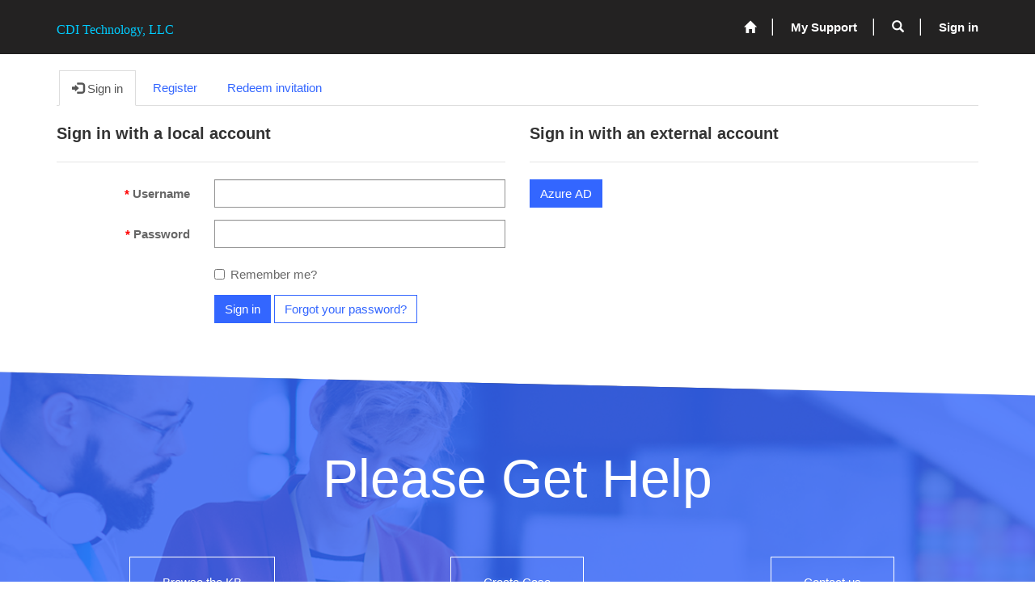

--- FILE ---
content_type: text/html; charset=utf-8
request_url: https://cdisupport.microsoftcrmportals.com/SignIn?returnUrl=%2FSignIn%3FReturnUrl%3D%252Fsupport%252Fcreate-case%252F
body_size: 10623
content:



<!DOCTYPE html>
<html lang="en-US" data-lang="en-US" crm-lang="en-US" dir="ltr" crm-lcid="1033"
	same-site-mode="None">
<head>
		
		<meta charset="utf-8" /><meta name="viewport" content="width=device-width,&#32;initial-scale=1.0" /><meta http-equiv="X-UA-Compatible" content="IE=edge" />
		<script type="text/javascript" >
				
        </script>
	<title>
	
		Home
		&nbsp;· Customer Self-Service
</title>
		
		<script src="/_portal/7b138792-1090-45b6-9241-8f8d96d8c372/Resources/ResourceManager?lang=en-US"></script>
	
	<script type="text/javascript">
        // Refresh all powerBI Iframes on Login in one Iframe
        window.addEventListener('message', function (event) {
            if (event && event.data && event.data == 'refreshPowerBI') {
                $("iframe.powerbi").each(function () {
                    this.src = this.src;
                });
            }
        });

        // Fix for incorrect viewport width setting in IE 10 on Windows Phone 8.
        if (navigator.userAgent.match(/IEMobile\/10\.0/)) {
            var msViewportStyle = document.createElement("style");
            msViewportStyle.appendChild(document.createTextNode("@-ms-viewport{width:auto!important}"));
            document.getElementsByTagName("head")[0].appendChild(msViewportStyle);
        }
    </script>
		
	
		
		<link href="/bootstrap.min.css?1471294101000" rel="stylesheet" />

		<link href="https://content.powerapps.com/resource/powerappsportal/dist/font-awesome.bundle-3d8a58a48f.css" onerror="javascript:&#32;var&#32;target&#32;=&#32;event.target;&#32;var&#32;link&#32;=&#32;document.createElement(&#39;link&#39;);&#32;link.crossOrigin&#32;=&#32;target.crossOrigin;&#32;link.href&#32;=&#32;&#39;/dist/font-awesome.bundle-3d8a58a48f.css&#39;;&#32;link.rel&#32;=&#32;&#39;stylesheet&#39;;&#32;target.insertAdjacentElement(&#39;afterend&#39;,link);" rel="stylesheet" />

				<link href="https://content.powerapps.com/resource/powerappsportal/dist/preform.bundle-c7915b3e06.css" onerror="javascript:&#32;var&#32;target&#32;=&#32;event.target;&#32;var&#32;link&#32;=&#32;document.createElement(&#39;link&#39;);&#32;link.crossOrigin&#32;=&#32;target.crossOrigin;&#32;link.href&#32;=&#32;&#39;/dist/preform.bundle-c7915b3e06.css&#39;;&#32;link.rel&#32;=&#32;&#39;stylesheet&#39;;&#32;target.insertAdjacentElement(&#39;afterend&#39;,link);" rel="stylesheet" />


		
			


		
	
		<link rel="stylesheet" href="/Areas/Account/css/account.css">
	

		<link href="/theme.css?1471294100000" rel="stylesheet" />

		
		
		
		
		
	
		
		<link href="https://content.powerapps.com/resource/powerappsportal/dist/pwa-style.bundle-55718a4c0d.css" onerror="javascript:&#32;var&#32;target&#32;=&#32;event.target;&#32;var&#32;link&#32;=&#32;document.createElement(&#39;link&#39;);&#32;link.crossOrigin&#32;=&#32;target.crossOrigin;&#32;link.href&#32;=&#32;&#39;/dist/pwa-style.bundle-55718a4c0d.css&#39;;&#32;link.rel&#32;=&#32;&#39;stylesheet&#39;;&#32;target.insertAdjacentElement(&#39;afterend&#39;,link);" rel="stylesheet" />

		</head>
<body data-sitemap-state="/"
	data-dateformat="M/d/yyyy"
	data-timeformat="h:mm tt"
	data-datetimeformat="M/d/yyyy h:mm tt"
	data-app-path="/"
	data-ckeditor-basepath="/js/BaseHtmlContentDesigner/Libs/msdyncrm_/libs/ckeditor/"
	data-case-deflection-url="/_services/search/7b138792-1090-45b6-9241-8f8d96d8c372">


	
		<link href="https://content.powerapps.com/resource/powerappsportal/dist/pcf-style.bundle-373a0f4982.css" onerror="javascript:&#32;var&#32;target&#32;=&#32;event.target;&#32;var&#32;link&#32;=&#32;document.createElement(&#39;link&#39;);&#32;link.crossOrigin&#32;=&#32;target.crossOrigin;&#32;link.href&#32;=&#32;&#39;/dist/pcf-style.bundle-373a0f4982.css&#39;;&#32;link.rel&#32;=&#32;&#39;stylesheet&#39;;&#32;target.insertAdjacentElement(&#39;afterend&#39;,link);" rel="stylesheet" />

			
	
		

	<div id="offlineNotificationBar" class="displayNone">
		<img alt="web" id="web" onerror="javascript:&#32;var&#32;target&#32;=&#32;event.target;&#32;var&#32;img&#32;=&#32;document.createElement(&#39;img&#39;);&#32;img.src&#32;=&#32;&#39;/css/images/web.png&#39;;&#32;img.alt&#32;=&#32;&#39;web&#39;;&#32;img.id&#32;=&#32;&#39;web&#39;&#32;;&#32;target.insertAdjacentElement(&#39;afterend&#39;,img);&#32;target.remove();" src="https://content.powerapps.com/resource/powerappsportal/img/web.png" />
		<div id="message">You&#8217;re offline. This is a read only version of the page.</div>
		<div id="close" onclick="this.parentElement.style.display='none';"><img alt="close" onerror="javascript:&#32;var&#32;target&#32;=&#32;event.target;&#32;var&#32;img&#32;=&#32;document.createElement(&#39;img&#39;);&#32;img.src&#32;=&#32;&#39;/css/images/close.png&#39;;&#32;img.alt&#32;=&#32;&#39;close&#39;;&#32;img.id&#32;=&#32;&#39;&#39;&#32;;&#32;target.insertAdjacentElement(&#39;afterend&#39;,img);&#32;target.remove();" src="https://content.powerapps.com/resource/powerappsportal/img/close.png" /></div>
	</div>

	

	<script type="text/javascript">
        window.DisableCkEditor = window.DisableCkEditor || {};
		DisableCkEditor.Value = 'False';
    </script>

	<script type="text/javascript">
        var enableOmniChannelWidgetWithSiteCopilot = 'False';
        if (enableOmniChannelWidgetWithSiteCopilot === "True" || enableOmniChannelWidgetWithSiteCopilot === "true") {
            const authUrl = window.location.origin + "/_services/auth/portalusertoken";
            const fetchWithRetries = async (url, options, retries) => {
                try {
                    const authResponse = await fetch(url, options);
                    const token = await authResponse.text();
                    sessionStorage['c2Token'] = token;
                } catch (err) {
                    if (retries === 1) throw err;
                    return await fetchWithRetries(url, options, retries - 1);
                }
            };
            fetchWithRetries(authUrl, { method: "POST" }, 4);
        }
    </script>

	<script type="text/javascript">
		var isPvaBotAuthenticated = sessionStorage['isPvaBotAuthenticated'];
		var isPortalUserLoggedIn = 'False';

        if ((isPvaBotAuthenticated != null || isPvaBotAuthenticated != undefined) && isPvaBotAuthenticated != isPortalUserLoggedIn) {
			sessionStorage['triggerPvaBotSignOut'] = true;
			sessionStorage.removeItem('c2Token');
            sessionStorage.removeItem('directLinetoken');
            sessionStorage.removeItem('conversation_Id');

			sessionStorage.removeItem('bot_c2Token');
			sessionStorage.removeItem('botdirectLinetoken');
            sessionStorage.removeItem('botconversation_Id');
		}
		sessionStorage['isPvaBotAuthenticated'] = isPortalUserLoggedIn;
    </script>

	<script type="text/javascript">
		window["CSPSettings"] = window["CSPSettings"] || {};
		window["CSPSettings"].nonce = '';
        window["FabricConfig"] = window["FabricConfig"] || {};
        window["FabricConfig"].mergeStyles = window["FabricConfig"].mergeStyles || {};
		window["FabricConfig"].mergeStyles.cspSettings = window["CSPSettings"];
        window["Microsoft"] = window["Microsoft"] || {};
		window["Microsoft"].Dynamic365 = {
			Portal: {
				
				User: {
					userName: '',
					firstName: '',
					lastName: '',
					email: '',
					contactId: '',
					userRoles: [],
				},
				
				version: '9.7.9.55',
				type: 'CustomerPortal',
				id: '22409017-51db-4c42-80a9-9c811d01b8dd', 
				geo: 'NAM', 
				tenant: '3325eca0-15a3-4624-bee6-e6de3238898c', 
				correlationId: 'dc5145fd-e529-4e4d-a940-37278fb18633',
                orgEnvironmentId: '453ac8e1-aed7-496f-b7f1-e8dbe6dbbfa9',
                orgId: 'ef17af28-70aa-4f19-b0e8-3e675de1f320',
                portalProductionOrTrialType: 'Production',
                isTelemetryEnabled: 'True',
                InstrumentationSettings: {
                    instrumentationKey: '197418c5cb8c4426b201f9db2e87b914-87887378-2790-49b0-9295-51f43b6204b1-7172',
                    collectorEndpoint: 'https://us-mobile.events.data.microsoft.com/OneCollector/1.0/'
                },
                timerProfileForBatching: 'NEAR_REAL_TIME',
                activeLanguages: ["en-US"],
                isClientApiEnabled: 'True'
            }
        };

		window["Microsoft"].Dynamic365.Portal.onPagesClientApiReady = (callback) => {
			return new Promise((resolve, reject) => {
				let isComplete = false;
				let timeoutId;
				const timeoutInterval = 10000;
		
				function handleReady() {
					if (!isComplete && window.$pages) {
						isComplete = true;
						clearTimeout(timeoutId);
						try {
							if (typeof callback === "function") {
								callback(window.$pages);
							}
						} catch (e) {
							console.error("onPagesClientApiReady callback error:", e);
						}
						resolve(window.$pages); // should we reject if callback throws an error
					}
				}
		
				if (window.$pages) {
					handleReady();
					return;
				}
		
				function sdkListener() {
					handleReady();
					window.removeEventListener('pagesSDKInitialized', sdkListener);
				}
		
				window.addEventListener('pagesSDKInitialized', sdkListener);
		
				timeoutId = setTimeout(() => {
					if (!isComplete) {
						window.removeEventListener('pagesSDKInitialized', sdkListener);
						if (window.$pages) {
							handleReady();
						} else {
							isComplete = true;
							reject(new Error('window.$pages not available.'));
						}
					}
				}, timeoutInterval);
			});
		};

        // Mark request not cacheable if Dynamics365PortalAnalytics cookie is being refreshed by the server or if the cookie in request header is invalid
		

        // For client side telemetry intializing Dynamics365PortalAnalytics cookie object
		
        window["Microsoft"].Dynamic365.Portal.dynamics365PortalAnalytics = '-JL_kZ_S-L56bNXeLcgNpjjNYSCSupKWQjRYaohOz-HMRE1FYhjDb-zdSEkgWjRtPjDWK-ogxw6IBAH37YPRPMU7t_FRtAWpOKH50hOxaqu8mKHtiPXK9EBeAaiH6h9DvdpyvKpm-wCt5Ccctnbs-w2'; // CodeQL [SM00430] False Positive: only alphanumeric chars allowed, for non-alphanumeric char it will return INVALID_CHARACTERS_IN_COOKIE 
		

	</script>
	
	<script type="text/javascript">

		
    </script>

	
		<div class="navbar navbar-inverse navbar-fixed-top" role="navigation">  <div class="container">    <div class="navbar-header">      <button type="button" class="navbar-toggle collapsed" data-toggle="collapse" data-target="#navbar" aria-expanded="false" aria-controls="navbar">        <span class="sr-only">Toggle navigation</span>        <span class="icon-bar"></span>        <span class="icon-bar"></span>        <span class="icon-bar"></span>      </button>      <div class="visible-xs-block">        <div class="xrm-editable-html&#32;xrm-attribute" data-languageContext="English"><div class="xrm-attribute-value"><div><a class="navbar-brand" href="~/" tabindex="-1">Contoso, Ltd.</a></div></div></div>      </div>      <div class="visible-sm-block visible-md-block visible-lg-block navbar-brand">        <div class="xrm-editable-html&#32;xrm-attribute" data-languageContext="English"><div class="xrm-attribute-value"><p><a href="https://cditechnology.crm.dynamics.com/%7B636125536310000526%7D/WebResources/adx_ckeditor/cditechnology.com"><span style="color: rgb(0, 204, 255);"><font face="Calibri" size="3">CDI Technology, LLC</font></span></a></p>

<p>&nbsp;</p>
</div></div>      </div>    </div>    <div id="navbar" class="navbar-collapse collapse">                    <div class="navbar-right menu-bar " data-weblinks-maxdepth="2">          <ul class="nav navbar-nav weblinks">                                                                                    <li class="weblink ">                <a                     href="/" title="Home">                        <span class="fa fa-home" aria-hidden="true"></span>                </a>                              </li>                                          <li class="divider-vertical"></li>                                                                        <li class="weblink ">                <a                     href="/support/" title="My Support">                      My Support                </a>                              </li>                        <li class="divider-vertical"></li>            <li class="dropdown">              <a class="navbar-icon" href="#" data-toggle="dropdown" role="button" aria-haspopup="true" aria-expanded="false">                <span class="glyphicon glyphicon-search"></a>              </a>              <ul class="dropdown-menu dropdown-search">                <li>                  <form method="GET" action="/search/" role="search" class="form-search">  <div class="input-group">    <label for="q" class="sr-only">      Search    </label>    <input type="text" class="form-control" id="q" name="q"        placeholder="Search"        value=""        title="Search">    <div class="input-group-btn">      <button type="submit" class="btn btn-default"          title="Search">        <span class="fa fa-search" aria-hidden="true"></span>      </button>    </div>  </div></form>                </li>              </ul>            </li>            <li class="divider-vertical"></li>                          <li>                <a href="/SignIn?returnUrl=%2FSignIn%3FreturnUrl%3D%252FSignIn%253FReturnUrl%253D%25252Fsupport%25252Fcreate-case%25252F">                  Sign in                </a>              </li>                      </ul>                  </div>            <div class="navbar-right hidden-xs">        <div class="xrm-editable-html&#32;xrm-attribute&#32;no-value" data-languageContext="English"><div class="xrm-attribute-value"></div></div>      </div>    </div>  </div></div>
	

	<!-- add anti-forgery token-->
	<div id="antiforgerytoken" data-url="/_layout/tokenhtml"></div>

	
			<!-- Client Telemetry init if telemetry enabled-->
			<script onerror="javascript:&#32;var&#32;target&#32;=&#32;event.target;&#32;var&#32;script&#32;=&#32;document.createElement(&#39;script&#39;);&#32;script.crossOrigin&#32;=&#32;target.crossOrigin;&#32;script.src&#32;=&#32;&#39;/dist/client-telemetry.bundle-f9f45b65a6.js&#39;;&#32;script.type&#32;=&#32;&#39;text/javascript&#39;;&#32;target.insertAdjacentElement(&#39;afterend&#39;,script);" src="https://content.powerapps.com/resource/powerappsportal/dist/client-telemetry.bundle-f9f45b65a6.js" type="text/javascript"></script>

		
	
		<!-- Client Telemetry Wrapper init -->
		<script onerror="javascript:&#32;var&#32;target&#32;=&#32;event.target;&#32;var&#32;script&#32;=&#32;document.createElement(&#39;script&#39;);&#32;script.crossOrigin&#32;=&#32;target.crossOrigin;&#32;script.src&#32;=&#32;&#39;/dist/client-telemetry-wrapper.bundle-633e70f51b.js&#39;;&#32;script.type&#32;=&#32;&#39;text/javascript&#39;;&#32;target.insertAdjacentElement(&#39;afterend&#39;,script);" src="https://content.powerapps.com/resource/powerappsportal/dist/client-telemetry-wrapper.bundle-633e70f51b.js" type="text/javascript"></script>

		<script>
			window.clientLogWrapper = new ClientLogWrapper();
		</script>
		<script onerror="javascript:&#32;var&#32;target&#32;=&#32;event.target;&#32;var&#32;script&#32;=&#32;document.createElement(&#39;script&#39;);&#32;script.crossOrigin&#32;=&#32;target.crossOrigin;&#32;script.src&#32;=&#32;&#39;/dist/preform.moment_2_29_4.bundle-4fdd3f639b.js&#39;;&#32;script.type&#32;=&#32;&#39;text/javascript&#39;;&#32;target.insertAdjacentElement(&#39;afterend&#39;,script);" src="https://content.powerapps.com/resource/powerappsportal/dist/preform.moment_2_29_4.bundle-4fdd3f639b.js" type="text/javascript"></script>

		

		<script onerror="javascript:&#32;var&#32;target&#32;=&#32;event.target;&#32;var&#32;script&#32;=&#32;document.createElement(&#39;script&#39;);&#32;script.crossOrigin&#32;=&#32;target.crossOrigin;&#32;script.src&#32;=&#32;&#39;/dist/pcf-dependency.bundle-805a1661b7.js&#39;;&#32;script.type&#32;=&#32;&#39;text/javascript&#39;;&#32;target.insertAdjacentElement(&#39;afterend&#39;,script);" src="https://content.powerapps.com/resource/powerappsportal/dist/pcf-dependency.bundle-805a1661b7.js" type="text/javascript"></script>

							   <script onerror="javascript:&#32;var&#32;target&#32;=&#32;event.target;&#32;var&#32;script&#32;=&#32;document.createElement(&#39;script&#39;);&#32;script.crossOrigin&#32;=&#32;target.crossOrigin;&#32;script.src&#32;=&#32;&#39;/dist/pcf.bundle-b48d7dca38.js&#39;;&#32;script.type&#32;=&#32;&#39;text/javascript&#39;;&#32;target.insertAdjacentElement(&#39;afterend&#39;,script);" src="https://content.powerapps.com/resource/powerappsportal/dist/pcf.bundle-b48d7dca38.js" type="text/javascript"></script>

							   <script onerror="javascript:&#32;var&#32;target&#32;=&#32;event.target;&#32;var&#32;script&#32;=&#32;document.createElement(&#39;script&#39;);&#32;script.crossOrigin&#32;=&#32;target.crossOrigin;&#32;script.src&#32;=&#32;&#39;/dist/pcf-extended.bundle-b0e01b5622.js&#39;;&#32;script.type&#32;=&#32;&#39;text/javascript&#39;;&#32;target.insertAdjacentElement(&#39;afterend&#39;,script);" src="https://content.powerapps.com/resource/powerappsportal/dist/pcf-extended.bundle-b0e01b5622.js" type="text/javascript"></script>

						
		
		<div id="content-container" class="container wrapper-body" role="main">
			<div id="content">
				
	
	
	<ul class="nav nav-tabs nav-account" role="tablist" onkeydown="navigation(event)">
		<li role="none" class="active"><a role="tab" aria-selected="True" href="javascript:void(0)" aria-label="Sign in" title="Sign in"><span class="fa fa-sign-in" aria-hidden="true"></span> Sign in</a></li>
		
			<li role="none" class="">
				<a role="tab" aria-selected="False" href="/Account/Login/Register?returnUrl=%2FSignIn%3FReturnUrl%3D%252Fsupport%252Fcreate-case%252F" aria-label="Register" title="Register">Register</a>
			</li>
		
		<li role="none" class=""><a role="tab" aria-selected="False" href="/Register?returnUrl=%2FSignIn%3FReturnUrl%3D%252Fsupport%252Fcreate-case%252F" aria-label="Redeem invitation" title="Redeem invitation">Redeem invitation</a></li>
		
	</ul> 

<script type="text/javascript">

	const keyCodes = {
		END: 35,
		HOME: 36,
		LEFT: 37,
		RIGHT: 39,
		SPACE: 32
	};

	$(document).ready(function () {
		//make the tabindex='0' for active tab and -1 for others
		$(".nav.nav-tabs.nav-account > li > a").attr("tabindex", "-1");
        $(".nav.nav-tabs.nav-account > li > a").attr("aria-selected", "false");
		$(".nav.nav-tabs.nav-account > li.active > a").attr("tabindex", "0");
		$(".nav.nav-tabs.nav-account > li.active > a").trigger("focus");
        $(".nav.nav-tabs.nav-account > li.active > a").attr("aria-selected", "true");
	});

	function navigation(e)
	{
		//change tabindex dynamically for all the tabs on key press of left-right navigation keys or home/end keys
		var tabs = $(".nav.nav-tabs.nav-account > li > a");
		if (e.keyCode === keyCodes.END || e.keyCode === keyCodes.HOME || e.keyCode === keyCodes.LEFT || e.keyCode === keyCodes.RIGHT) {
			var currentTab = $(document.activeElement);
			for (index = 0; index < tabs.length; index++) {
				if ($(tabs[index]).text() === currentTab.text()) {
					e.keyCode === keyCodes.LEFT || e.keyCode === keyCodes.END ? (index == 0 || e.keyCode === keyCodes.END ? $(tabs[tabs.length - 1]).trigger("focus") :
						$(tabs[index - 1]).trigger("focus")) : (index == (tabs.length - 1) || e.keyCode === keyCodes.HOME ? $(tabs[0]).focus() : $(tabs[index + 1]).trigger("focus"));
				}
			}
		}
		//open tab on click of SPACE key
		if (e.keyCode == keyCodes.SPACE) {
            e.preventDefault();
			$(document.activeElement)[0].click();
            tabs.attr("tabindex", "-1").attr("aria-selected", "false");
        }
	}
</script>


	<div class="page-content" id="mainContent">
		
	<div class="xrm-editable-html&#32;xrm-attribute&#32;no-value&#32;page-copy"><div class="xrm-attribute-value"></div></div>

		
	
	<div class="row">
		
			<div class="col-md-6">
				

<form action="/SignIn?ReturnUrl=%2FSignIn%3FReturnUrl%3D%252Fsupport%252Fcreate-case%252F" method="post">
	<input name="__RequestVerificationToken" type="hidden" value="RW5JaCL9Dsvb8oyEY-sKnqz7EvEhZads1jaeKh2rUREUqIj6A2akjjHXzSdMswmCGbKUBA6tg6BDkI-h4yKs7oQ-TvidisO9BUT017EeFrE1" />
	<div class="form-horizontal">
			<h2 class="login-heading-section" id="local-login-heading">
				<span class="xrm-editable-text&#32;xrm-attribute"><span class="xrm-attribute-value-encoded&#32;xrm-attribute-value">Sign in with a local account</span></span>
			</h2>
		<div class="validation-summary-valid&#32;listStyleTypeNone&#32;alert&#32;alert-block&#32;alert-danger" data-valmsg-summary="true" id="loginValidationSummary"><ul><li style="display:none"></li>
</ul></div>
			
				<div class="form-group">
					<label class="col-sm-4 control-label required" for="Username"><span class="xrm-editable-text&#32;xrm-attribute"><span class="xrm-attribute-value-encoded&#32;xrm-attribute-value">Username</span></span></label>
					<div class="col-sm-8">
						<input class="form-control" id="Username" name="Username" type="text" value="" />
					</div>
				</div>
			
			<div class="form-group">
				<label class="col-sm-4 control-label required" for="PasswordValue"><span class="xrm-editable-text&#32;xrm-attribute"><span class="xrm-attribute-value-encoded&#32;xrm-attribute-value">Password</span></span></label>
				<div class="col-sm-8">
					<input autocomplete="new-password" class="form-control" id="PasswordValue" name="PasswordValue" type="password" />
				</div>
			</div>
			
				<div class="form-group">
					<div class="col-sm-offset-4 col-sm-8">
						<div class="checkbox">
							<label>
								<input data-val="true" data-val-required="The&#32;RememberMe&#32;field&#32;is&#32;required." id="RememberMe" name="RememberMe" type="checkbox" value="true" /><input name="RememberMe" type="hidden" value="false" />
								<span class="xrm-editable-text&#32;xrm-attribute"><span class="xrm-attribute-value-encoded&#32;xrm-attribute-value">Remember me?</span></span>
							</label>
						</div>
					</div>
				</div>
			
			<div class="form-group">
				<div class="col-sm-offset-4 col-sm-8">
					<button id="submit-signin-local" class="btn btn-primary" title="Sign in">Sign in</button>
					
						<a class="btn btn-default" role="link" href="/Account/Login/ForgotPassword" title="Forgot your password?">Forgot your password?</a> 
					
				</div>
			</div>
	</div>
</form>
<script type="text/javascript">
	$(function() {
		$("#submit-signin-local").on("click", function () {
			$.blockUI({ message: null, overlayCSS: { opacity: .3 } });
		});
	});
	$(document).ready(function () {
		if (portal) {
			portal.UpdateValidationSummary("loginValidationSummary");
		}
	});
</script>

			</div>
		
			<div class="col-md-6">
				

<form action="/Account/Login/ExternalLogin?ReturnUrl=%2FSignIn%3FReturnUrl%3D%252Fsupport%252Fcreate-case%252F" method="post">
<input name="__RequestVerificationToken" type="hidden" value="ns81NKj9Ftsce2pGeWT2JcMp_C2quqHZ72i4IiD_DMIHUKZpzoqMUX3fnIqc4iY0aXJIvq8RNAz8ax95_cahYspTy5pVxkYoqu1dLtfaHC41" />
<div class="form-horizontal">
		  <!-- Check if external login is enabled -->
        <h2 class="login-heading-section" id="external-login-heading">
            <span class="xrm-editable-text&#32;xrm-attribute"><span class="xrm-attribute-value-encoded&#32;xrm-attribute-value">Sign in with an external account</span></span>
        </h2>
		<div id="8_ctl00_AzureADRebrandDisclaimer">

</div>							


		
			<button
				name="provider" type="submit" class="btn btn-primary btn-line"
				id="https://login.windows.net/3325eca0-15a3-4624-bee6-e6de3238898c/"
				title="Sign in with your Azure AD account."
				value="https://login.windows.net/3325eca0-15a3-4624-bee6-e6de3238898c/">Azure AD
			</button>
		
	
</div>
</form>

			</div>
		
	</div>
	<script type="text/javascript">
				$(document).ready(function () {
					document.querySelector('title').innerHTML = ($('.nav-tabs > li.active').text() + "&nbsp;· Customer Self-Service");
					shell.refreshToken();
				});
</script>

	</div>

			</div>
		</div>
	

	<script onerror="javascript:&#32;var&#32;target&#32;=&#32;event.target;&#32;var&#32;script&#32;=&#32;document.createElement(&#39;script&#39;);&#32;script.crossOrigin&#32;=&#32;target.crossOrigin;&#32;script.src&#32;=&#32;&#39;/dist/pcf-loader.bundle-f4a0e619b8.js&#39;;&#32;script.type&#32;=&#32;&#39;text/javascript&#39;;&#32;target.insertAdjacentElement(&#39;afterend&#39;,script);" src="https://content.powerapps.com/resource/powerappsportal/dist/pcf-loader.bundle-f4a0e619b8.js" type="text/javascript"></script>

		
		
	

	
		<div id="pp-native-controls-react-root"></div>
<script>window._nativeControlConfig = { "publicPath":"https://content.powerapps.com/resource/powerappsportal/controls", "versions": {"pcf_loader":"0.0.42","pcf_controls":"3.22.4","mf_shared":"0.2.23","host":"0.13.0","data_grid":"1.11.5","controls_fluent_v9":"0.0.45"} }</script>
<script defer="defer" src="https://content.powerapps.com/resource/powerappsportal/controls/host/main.926c9ede68.chunk.js"></script>
		
	
	
		<section id="gethelp"class="page_section section-diagonal-right color-inverse ">  <div class="section-diagonal-right-content">    <div class="container">      <div class="row">        <h3  class="text-center"><div class="xrm-editable-html&#32;xrm-attribute" data-languageContext="English"><div class="xrm-attribute-value"><p>Please Get Help</p></div></div></h3>        <div class="col-sm-4 text-center">          <a href="/knowledgebase/" class="btn btn-info-home btn-lg-home">Browse the KB</a>        </div>        <div class="col-sm-4 text-center">          <a href="/support/create-case/" class="btn btn-info-home btn-lg-home">Create Case </a>        </div>        <div class="col-sm-4 text-center">          <a href="" class="btn btn-info-home btn-lg-home">Contact us</a>        </div>      </div>    </div>  </div></section><footer role="contentinfo">  <div class="footer-top">    <div class="container">      <div class="row">        <div class="col-md-6 col-sm-12 col-xs-12 text-left">          <div class="xrm-editable-html&#32;xrm-attribute" data-languageContext="English"><div class="xrm-attribute-value"><h4>About Customer Self-Service Portal</h4><p>This site uses sample data for demonstration purposes.</p></div></div>        </div>      </div>    </div>  </div>  <div class="footer-bottom hidden-xs hidden-sm">    <div class="container">      <div class="row">        <div class="col-md-4 col-sm-12 col-xs-12 text-left">          <div class="xrm-editable-html&#32;xrm-attribute" data-languageContext="English"><div class="xrm-attribute-value"><p>Copyright © CDI Technology,&nbsp;LLC&nbsp;2026. All rights reserved.</p></div></div>        </div>                          <div class="col-md-8 col-sm-12 col-xs-12 text-left " data-weblinks-maxdepth="2">            <ul class="row list-unstyled">                              <li class="col-sm-3">                  <h4>Support</h4>                  <ul class="list-unstyled">                                                                                                    </ul>                </li>                          </ul>                      </div>            </div>  </div></footer>
	

	<script type="text/javascript">

		function trackCopilotCustomUsage(botSchema) {
			const request = {
				botSchemaName: botSchema
			}
			var json = JSON.stringify(request);
			shell.ajaxSafePost({
				type: "POST",
				contentType: "application/json",
				url: "/_services/copilot/TrackUsage",
				data: json
			}).done(function () {
			}).fail(function (jqXhr) {
			});
		}

		function findAndLogCustomCopilotUsage() {
			const pageSource = document.documentElement.outerHTML;
			const customPvaBotWebchatRegex = /api\.(preprod\.|test\.)?powerplatform\.(com|us|cn|appsplatform\.us)\/powervirtualagents\/botsbyschema\/([^/]+)\/directline\/token/;
			const customPvaBotIframeRegex = /powerva\.microsoft\.com\/environments\/([0-9a-fA-F\-]+)\/bots\/([^/]+)\/webchat/;
			const omniChannelRegex = /livechatwidget\/scripts\/LiveChatBootstrapper\.js/;

			const matchPvaBotWebchat = pageSource.match(customPvaBotWebchatRegex);
			if (matchPvaBotWebchat && matchPvaBotWebchat[3]) {
				trackCopilotCustomUsage(matchPvaBotWebchat[3]);
			}

			const matchPvaBotIframe = pageSource.match(customPvaBotIframeRegex);
			if (matchPvaBotIframe && matchPvaBotIframe[2]) {
				trackCopilotCustomUsage(matchPvaBotIframe[2]);
			}

			const matchOmniChannel = pageSource.match(omniChannelRegex);
			if (matchOmniChannel && matchOmniChannel[0]) {
				trackCopilotCustomUsage("omnichannelWidget");
			}
		}

		window.addEventListener("load", function () {
			findAndLogCustomCopilotUsage();
		});
	</script>

		
			
			
			
			
		
	<script onerror="javascript:&#32;var&#32;target&#32;=&#32;event.target;&#32;var&#32;script&#32;=&#32;document.createElement(&#39;script&#39;);&#32;script.crossOrigin&#32;=&#32;target.crossOrigin;&#32;script.src&#32;=&#32;&#39;/dist/bootstrap.bundle-105a4995b8.js&#39;;&#32;script.type&#32;=&#32;&#39;text/javascript&#39;;&#32;target.insertAdjacentElement(&#39;afterend&#39;,script);" src="https://content.powerapps.com/resource/powerappsportal/dist/bootstrap.bundle-105a4995b8.js" type="text/javascript"></script>

	<script onerror="javascript:&#32;var&#32;target&#32;=&#32;event.target;&#32;var&#32;script&#32;=&#32;document.createElement(&#39;script&#39;);&#32;script.crossOrigin&#32;=&#32;target.crossOrigin;&#32;script.src&#32;=&#32;&#39;/dist/postpreform.bundle-184c77da50.js&#39;;&#32;script.type&#32;=&#32;&#39;text/javascript&#39;;&#32;target.insertAdjacentElement(&#39;afterend&#39;,script);" src="https://content.powerapps.com/resource/powerappsportal/dist/postpreform.bundle-184c77da50.js" type="text/javascript"></script>

	<script onerror="javascript:&#32;var&#32;target&#32;=&#32;event.target;&#32;var&#32;script&#32;=&#32;document.createElement(&#39;script&#39;);&#32;script.crossOrigin&#32;=&#32;target.crossOrigin;&#32;script.src&#32;=&#32;&#39;/dist/app.bundle-690ed42644.js&#39;;&#32;script.type&#32;=&#32;&#39;text/javascript&#39;;&#32;target.insertAdjacentElement(&#39;afterend&#39;,script);" src="https://content.powerapps.com/resource/powerappsportal/dist/app.bundle-690ed42644.js" type="text/javascript"></script>

	<script onerror="javascript:&#32;var&#32;target&#32;=&#32;event.target;&#32;var&#32;script&#32;=&#32;document.createElement(&#39;script&#39;);&#32;script.crossOrigin&#32;=&#32;target.crossOrigin;&#32;script.src&#32;=&#32;&#39;/dist/default-1033.moment_2_29_4.bundle-eda4e638fd.js&#39;;&#32;script.type&#32;=&#32;&#39;text/javascript&#39;;&#32;target.insertAdjacentElement(&#39;afterend&#39;,script);" src="https://content.powerapps.com/resource/powerappsportal/dist/default-1033.moment_2_29_4.bundle-eda4e638fd.js" type="text/javascript"></script>

	

	
	
	
	<script>
        //this event will update the title of the page based on active breadcrumb
        $('.breadcrumb').ready(function () {
            if ($('.breadcrumb').is(':visible')) {
                document.querySelector('title').innerHTML = ($('.breadcrumb > li.active').text() + "&nbsp;· Customer Self-Service");
            }
        });

        function GoToNewEditor() {
            var editCmsUrlSegment = "EditInCms";
            var currentUrl = window.location.href;
            if (currentUrl.indexOf('?') > -1) {
                var urlSegments = currentUrl.split("?");
                window.location.href = window.location.origin + '/' + editCmsUrlSegment + window.location.pathname + '?' + urlSegments[1];
            }
            else {
                window.location.href = window.location.origin + '/' + editCmsUrlSegment + window.location.pathname;
            }
        }
    </script>
	
		
		
	
		
				<script>
					if ('serviceWorker' in navigator) {
						navigator.serviceWorker.getRegistrations().then(function (registrations) {
							for (let registration of registrations) {
								registration.unregister();
							}
						}).catch(function (err) {
							console.log('Service Worker unregister action failed: ', err);
						});
					}
				</script>
			
	
		
	<!--Start Show Session Expire Warning Popup here -->
    
</body>
</html>
<!-- Generated at 1/17/2026 12:22:38 PM -->
<!-- Page OK -->


--- FILE ---
content_type: text/html; charset=utf-8
request_url: https://cdisupport.microsoftcrmportals.com/_layout/tokenhtml?_=1768652560184
body_size: -149
content:
<input name="__RequestVerificationToken" type="hidden" value="qfN0GJi10OHJZzpol69Dg5kSPfu876KyeWTEHxABHBbt1WDlkufcTLgL4nWrKgJywdJ2cx2-ah039sF1BLVplyqg3nlJBSSYEsvidEmZ6HQ1" />

--- FILE ---
content_type: text/css; charset=utf-8
request_url: https://cdisupport.microsoftcrmportals.com/theme.css?1471294100000
body_size: 5775
content:
/*!
 * Bootstrap v3.3.6 (http://getbootstrap.com)
 * Copyright 2011-2015 Twitter, Inc.
 * Licensed under MIT (https://github.com/twbs/bootstrap/blob/master/LICENSE)
 */
h1.underline, h4.underline {
  border-bottom: 1px solid #bcbcbc;
  padding-bottom: 21px; }

@media (max-width: 767px) {
  .text_center-mobile {
    text-align: center; } }

.btn-lg-home {
  padding: 20px 40px;
  font-size: 15px; }

.btn-info-home {
  color: #fff;
  border-color: #fff;
  background: transparent; }
  .btn-info-home:hover {
    color: #000;
    border-color: #000;
    background: #fff; }

.breadcrumb > li a, .breadcrumb > li a:hover {
  text-decoration: none;
  color: #666666; }
.breadcrumb > .active {
  font-weight: bold; }

.pagination > li > a,
.pagination > li > span {
  background-color: transparent;
  border: 0px;
  margin-left: 10px;
  width: 40px;
  height: 40px;
  text-align: center; }
.pagination > li:first-child > a:hover,
.pagination > li:first-child > span:hover {
  background: none; }
.pagination > li:last-child > a:hover,
.pagination > li:last-child > span:hover {
  background: none; }
.pagination > li > a:hover, .pagination > li > a:focus,
.pagination > li > span:hover,
.pagination > li > span:focus {
  background-color: transparent;
  border-color: transparent; }
.pagination > .active > a, .pagination > .active > a:hover, .pagination > .active > a:focus,
.pagination > .active > span,
.pagination > .active > span:hover,
.pagination > .active > span:focus {
  border-color: transparent;
  border-radius: 50%; }

.navbar-fixed-top {
  border-width: 0; }

.navbar-default {
  border-color: transparent; }

.homelink, a.homelink:hover {
  color: #fff;
  text-decoration: none; }

.register-bar,
.menu-bar {
  clear: both; }

.navbar-fixed-top.navbar {
  min-height: 67px; }
  .navbar-fixed-top.navbar .navbar-collapse {
    max-height: 510px;
    box-shadow: none;
    border-top: none; }
  .navbar-fixed-top.navbar .navbar-form {
    border: none;
    margin-left: 0;
    margin-right: 0; }
    .navbar-fixed-top.navbar .navbar-form .form-control {
      font-size: 1em; }

@media (min-width: 992px) {
  .fix-navbar .register-bar {
    display: none; } }

.navbar-fixed-top.navbar > .container > .row > div {
  float: none !important;
  display: inline-block;
  vertical-align: bottom; }

.navbar-fixed-top.navbar .menu-bar > .navbar-nav > li > a {
  font-family: "Segoe UI Semibold", "Helvetica Neue", Helvetica, Arial, sans-serif;
  font-size: 1em;
  font-weight: bold; }
.navbar-fixed-top.navbar .menu-bar > .navbar-nav > .divider-vertical {
  height: 21px;
  margin: 0 4px;
  margin-top: 14.5px;
  border-right: 1px solid #fff;
  border-left: 1px solid #666; }

.navbar-fixed-top .navbar-brand {
  font-size: 2.11em;
  font-family: "Segoe UI Light", "Helvetica Neue", Helvetica, Arial, sans-serif;
  color: #232222;
  position: absolute;
  bottom: 16px;
  height: 45px; }
  @media (max-width: 1200px) {
    .navbar-fixed-top .navbar-brand {
      position: initial;
      height: 42px; } }
.navbar-fixed-top .navbar-header {
  padding-top: 8px; }

.navbar-fixed-top.navbar-inverse {
  background-color: #232222;
  border-color: transparent; }
  .navbar-fixed-top.navbar-inverse .navbar-brand {
    color: #fff; }
  .navbar-fixed-top.navbar-inverse .divider-vertical {
    border-right-color: #fff;
    border-left-color: #111; }

.navbar-inverse .navbar-nav > li > a {
  color: #fff; }
  .navbar-inverse .navbar-nav > li > a:hover, .navbar-inverse .navbar-nav > li > a:focus {
    color: #36F;
    background-color: transparent; }

.menu-bar .shopping_link {
  position: relative; }
  .menu-bar .shopping_link .cart_amount {
    border-radius: 100%;
    height: 17px;
    width: 17px;
    position: absolute;
    bottom: 6px;
    right: -6px;
    background-color: #36F;
    text-align: -webkit-center;
    line-height: 17px;
    font-size: 9px;
    padding-left: 1.9px;
    color: #fff; }
    .menu-bar .shopping_link .cart_amount:hover {
      color: #fff; }

@media (max-width: 1199px) {
  .navbar-fixed-top .navbar-collapse .nav > .divider-vertical {
    display: none; } }
@media (max-width: 767px) {
  .navbar-fixed-top.navbar > .container > .row > div {
    display: block; }

  .navbar-header {
    position: relative; } }
.panel {
  -webkit-box-shadow: 0 0px 0px transparent;
  box-shadow: 0 0px 0px transparent; }

.panel-group {
  margin-bottom: 21px; }
  .panel-group.border-bottom {
    border-bottom: 1px solid #bcbcbc;
    padding-bottom: 84px; }
  .panel-group .panel {
    border-radius: 0px;
    border: none;
    box-shadow: none; }
    .panel-group .panel + .panel {
      margin-top: 5px; }
  .panel-group .panel-heading {
    border-bottom: 0; }
    .panel-group .panel-heading .panel-title a {
      text-decoration: none; }
      .panel-group .panel-heading .panel-title a:hover {
        color: #36F; }
      .panel-group .panel-heading .panel-title a:before {
        content: ' ';
        background-repeat: no-repeat;
        display: inline-block;
        width: 22px;
        height: 12px;
        background-position: -92px -5px;
        margin-right: 10.5px; }
      .panel-group .panel-heading .panel-title a.collapsed:before {
        background-position: -5px -126px; }
    .panel-group .panel-heading + .panel-collapse > .panel-body,
    .panel-group .panel-heading + .panel-collapse > .list-group {
      border-top: none; }
  .panel-group .panel-footer {
    border-top: 0; }
    .panel-group .panel-footer + .panel-collapse .panel-body {
      border-bottom: none; }
  .panel-group .panel-default {
    border-color: none; }
    .panel-group .panel-default > .panel-heading {
      color: #333333;
      background-color: transparent;
      border-color: none; }
      .panel-group .panel-default > .panel-heading + .panel-collapse > .panel-body {
        border-top-color: none; }
      .panel-group .panel-default > .panel-heading .badge {
        color: transparent;
        background-color: #333333; }
    .panel-group .panel-default > .panel-footer + .panel-collapse > .panel-body {
      border-bottom-color: none; }

body {
  padding-top: 67px; }
  @media (max-width: 767px) {
    body {
      padding-top: 60px; } }

.layer_down {
  height: 50px;
  background: url("layer_down.png") no-repeat bottom center;
  position: absolute;
  bottom: 0;
  z-index: 900;
  width: 100%; }

.layer_up {
  height: 40px;
  background: url("layer_up.png") no-repeat bottom center;
  position: relative;
  z-index: 20; }

.btn-default {
  color: #36F;
  border-color: #36F; }
  .btn-default:hover {
    color: #36F;
    border-color: #36F; }

.btn-info {
  color: #36F;
  border-color: #36F;
  background: transparent; }
  .btn-info:hover {
    color: #000;
    border-color: #000;
    background: #fff; }

.section-margin {
  margin: 21px 0; }

.color-inverse {
  color: #fff; }
  .color-inverse h1, .color-inverse h2, .color-inverse h3 {
    color: #fff; }

.section-inline-search {
  background: url("helpdesk.png") no-repeat;
  background-size: cover; }
  .section-inline-search .row > div {
    margin-top: 100px; }
    .section-inline-search .row > div h1 {
      color: #fff; }
      @media screen and (max-width: 600px) {
        .section-inline-search .row > div h1 {
          font-size: 16vw; } }
    .section-inline-search .row > div .form-inline .form-group .input-group {
      margin-right: 21px; }
      .section-inline-search .row > div .form-inline .form-group .input-group .input-group-addon {
        background-color: #fff;
        border-right: none; }
      .section-inline-search .row > div .form-inline .form-group .input-group .form-control {
        height: 60px;
        border-left: none;
        box-shadow: none; }
        .section-inline-search .row > div .form-inline .form-group .input-group .form-control:focus {
          box-shadow: none;
          border-right: none;
          border-color: #ccc; }

.wrapper {
  width: 100%;
  margin: 0 auto;
  text-align: center;
  -moz-transition: width 0.3s ease-out;
  -o-transition: width 0.3s ease-out;
  -webkit-transition: width 0.3s ease-out;
  transition: width 0.3s ease-out; }

.wrapper .contained {
  position: relative;
  height: 400px;
  padding-bottom: 56.25%; }

.wrapper .contained > svg {
  margin-top: -100px;
  position: absolute;
  display: block; }

.contained .row {
  margin-top: 80px; }

footer {
  position: relative;
  color: #AAAAAA; }
  footer .footer-top {
    width: 100%;
    min-height: 130px;
    background-color: #232222;
    display: flex;
    align-items: center; }
    footer .footer-top h3, footer .footer-top h4 {
      color: #fff; }
    footer .footer-top .list-social-links {
      margin-top: 25px;
      margin-bottom: 12.5px; }
    @media screen and (max-width: 991px) {
      footer .footer-top h3,
      footer .footer-top .list-social-links {
        text-align: center; } }
  footer .footer-bottom {
    width: 100%;
    min-height: 36px;
    background-color: #000;
    font-size: 12px;
    display: flex;
    align-items: center; }
    footer .footer-bottom p {
      margin: 0; }
    footer .footer-bottom h4 {
      margin-top: 0;
      color: #fff; }
    footer .footer-bottom ul {
      list-style-type: none;
      margin: 0; }
      footer .footer-bottom ul li a, footer .footer-bottom ul li a:hover, footer .footer-bottom ul li a:focus, footer .footer-bottom ul li a:active, footer .footer-bottom ul li a.active {
        font-size: 15px;
        color: #fff; }

.list-social-links {
  list-style-type: none;
  padding-left: 0; }
  .list-social-links li {
    display: inline-block;
    margin: 0 10px; }
    .list-social-links li a, .list-social-links li a:hover, .list-social-links li a:focus, .list-social-links li a:active, .list-social-links li a.active {
      color: #fff; }

@media screen and (max-width: 993px) {
  .section-landing h1 {
    font-size: 65px; }

  .section-landing h2 {
    letter-spacing: normal;
    margin-left: -3px; } }
.user-icon {
  width: 16px;
  height: 16px;
  background-image: url("register_icon.png");
  display: inline-block;
  margin-right: 7px; }

.article-title-container {
  border-top: solid 1px #bcbcbc;
  border-bottom: solid 1px #bcbcbc;
  padding-left: 15px;
  padding-top: 28px;
  padding-bottom: 28px; }

.article-title {
  margin-left: -35px; }
  .article-title > span {
    margin-left: 3px; }
    .article-title > span .article-author {
      font-weight: bold;
      color: #36F; }

.article-content {
  margin-top: 15px; }
  .article-content > p {
    text-align: justify; }

@media screen and (max-width: 993px) {
  .article-title {
    margin-left: 0;
    text-align: center; }

  .article-author {
    text-align: center; } }
.section-search .header-search {
  padding-top: 40px;
  padding-bottom: 40px;
  margin-bottom: 40px;
  background-color: #eeeeee; }
  .section-search .header-search img {
    max-width: 350px; }
  @media screen and (max-width: 600px) {
    .section-search .header-search h1 {
      font-size: 13vw; } }
.section-search .title-search {
  font-size: 26px;
  font-weight: bold; }
.section-search input {
  border-style: none;
  padding-left: 10px;
  height: 60px; }
.section-search .media .media-left > img {
  max-width: 240px; }
.section-search .media .media-body {
  padding-left: 20px; }
  .section-search .media .media-body > a {
    text-decoration: none;
    font-weight: bold; }
  .section-search .media .media-body .media-heading {
    margin-top: 5px;
    margin-bottom: 20px; }

.cards-container {
  margin-top: 84px;
  display: flex;
  justify-content: center; }
  @media screen and (max-width: 991px) {
    .cards-container {
      flex-direction: column; } }

.carousel-custom .carousel-inner > .item {
  margin-right: auto;
  margin-left: auto; }
  .carousel-custom .carousel-inner > .item .carousel-caption {
    display: flex;
    align-items: center;
    top: 5%;
    left: 5%;
    right: 5%; }
    @media screen and (min-width: 768px) {
      .carousel-custom .carousel-inner > .item .carousel-caption {
        left: 5%;
        right: 5%; } }
.carousel-custom .carousel-indicators li {
  border-color: #232222; }

.table.table-forms td {
  padding: 15px 8px; }
.table.table-forms tbody tr:first-child td {
  border-top: none; }

.poll {
  height: 400px;
  background-color: #eeeeee;
  border-top: 7px solid #0b80d0;
  position: relative;
  padding-left: 15px;
  padding-right: 15px; }
  .poll .poll-header {
    display: flex;
    -ms-flex-align: center;
    -webkit-align-items: center;
    -webkit-box-align: center;
    align-items: center;
    justify-content: space-between;
    border-bottom: 1px solid #bcbcbc;
    padding-bottom: 5px; }
    .poll .poll-header h4 {
      font-weight: bold;
      display: inline-block; }
  .poll .poll-content {
    padding-top: 25px; }
    .poll .poll-content p {
      font-size: 14px; }
    .poll .poll-content form {
      border-bottom: 1px solid #bcbcbc;
      padding-bottom: 10px; }
    .poll .poll-content .poll-buttons {
      padding-top: 20px;
      padding-left: 11px; }
      .poll .poll-content .poll-buttons .btn {
        padding: 4px 14px;
        font-size: 14px; }
      .poll .poll-content .poll-buttons .btn-default {
        color: #000;
        border-color: #000; }
        .poll .poll-content .poll-buttons .btn-default:hover {
          color: #000;
          border-color: #000; }
  .poll .poll-tags {
    padding-top: 10px; }
    .poll .poll-tags h4 {
      border-bottom: 1px solid #bcbcbc;
      padding-bottom: 10px; }
    .poll .poll-tags .tag {
      display: inline-block;
      background-color: #e1e1e1;
      color: #232222;
      padding: 5px 14px;
      margin: 5px 0px;
      text-transform: uppercase;
      font-size: 13px; }

.nav-sidebar {
  padding-left: 20px;
  margin-top: 20px;
  margin-bottom: 20px; }
  .nav-sidebar .nav > li > a {
    padding: 4px 20px;
    color: #36F;
    border-right: 2px solid #eeeeee; }
    .nav-sidebar .nav > li > a:hover, .nav-sidebar .nav > li > a:focus {
      color: #232222;
      text-decoration: none;
      background-color: transparent;
      border-right: 2px solid #555555; }
    .nav-sidebar .nav > li > a:before {
      position: relative;
      top: 1px;
      display: inline-block;
      font-family: 'Glyphicons Halflings';
      font-style: normal;
      font-weight: normal;
      line-height: 1;
      -webkit-font-smoothing: antialiased;
      -moz-osx-font-smoothing: grayscale;
      content: "\e250";
      margin-right: 7px; }
  .nav-sidebar .nav > .active > a {
    color: #232222;
    text-decoration: none;
    background-color: transparent;
    border-right: 2px solid #555555;
    font-weight: bold; }
    .nav-sidebar .nav > .active > a:before {
      content: "\e252"; }
  .nav-sidebar .nav > .active:hover > a, .nav-sidebar .nav > .activefocus > a {
    font-weight: bold; }
  .nav-sidebar .nav > .active > ul.nav {
    display: block; }
  .nav-sidebar .nav ul.nav {
    display: none; }
  .nav-sidebar .nav .nav > li > a {
    padding-top: 1px;
    padding-bottom: 1px;
    padding-left: 30px; }
  .nav-sidebar .nav .nav > .active, .nav-sidebar .nav .nav > .active:hover, .nav-sidebar .nav .nav > .active:focus {
    font-weight: bold; }
  .nav-sidebar .nav .nav .nav > li > a {
    padding-top: 1px;
    padding-bottom: 1px;
    padding-left: 60px; }
    .nav-sidebar .nav .nav .nav > li > a:before {
      content: ""; }
  .nav-sidebar .nav .nav .nav > .active, .nav-sidebar .nav .nav .nav > .active:hover, .nav-sidebar .nav .nav .nav > .active:focus {
    font-weight: bold; }

#navbar .dropdown-menu {
  margin-top: 8px; }
#navbar .dropdown-search {
  padding-top: 0;
  background: transparent;
  border: 0;
  box-shadow: none;
  margin-top: 9px; }
  @media (min-width: 1200px) {
    #navbar .dropdown-search {
      width: 300px; } }

.no-lr-margins {
  margin-left: 0;
  margin-right: 0; }

.btn-default-black {
  color: black;
  border-color: black; }
  .btn-default-black:hover {
    color: black;
    border-color: black;
    background: #fff; }

.blue_border {
  padding-bottom: 10px;
  border-bottom: 7px solid #0b80d0; }

.page_section {
  position: relative;
  background-size: cover;
  color: #000; }
  .page_section .row {
    padding-top: 25px;
    padding-bottom: 100px; }
  .page_section h1 {
    font-size: 71px; }
  .page_section h2 {
    color: #666666;
    font-size: 40px; }
  .page_section h3 {
    font-size: 66px;
    font-family: "Segoe UI Light", "Helvetica Neue", Helvetica, Arial, sans-serif; }
  .page_section p {
    border-top: solid #666666 1px;
    padding-top: 5px; }
  .page_section .btn {
    margin-top: 50px; }
  .page_section .form-search .btn {
    margin-top: 0; }

.section-diagonal-left {
  -webkit-transform: skew(0deg, -1.3deg);
  -ms-transform: skew(0deg, -1.3deg);
  transform: skew(0deg, -1.3deg);
  overflow: hidden;
  margin-top: -60px;
  margin-bottom: -20px; }
  .section-diagonal-left .section-diagonal-left-content {
    -webkit-transform: skew(0deg, 1.3deg);
    -ms-transform: skew(0deg, 1.3deg);
    transform: skew(0deg, 1.3deg);
    background: url("homethumbnail2.jpg") no-repeat 0 20%;
    background-size: cover;
    margin-top: -70px; }
    .section-diagonal-left .section-diagonal-left-content:before {
      content: "";
      position: absolute;
      top: 0;
      left: 0;
      width: 100%;
      height: 100%;
      opacity: .2;
      z-index: -1;
      background-color: #fff; }

.section-diagonal-right {
  -webkit-transform: skew(0deg, 1.3deg);
  -ms-transform: skew(0deg, 1.3deg);
  transform: skew(0deg, 1.3deg);
  overflow: hidden;
  margin-top: 60px;
  margin-bottom: -20px; }
  .section-diagonal-right.home-section {
    margin-top: -60px; }
  .section-diagonal-right .section-diagonal-right-content {
    -webkit-transform: skew(0deg, -1.3deg);
    -ms-transform: skew(0deg, -1.3deg);
    transform: skew(0deg, -1.3deg);
    background: url("homethumbnail4.jpg") no-repeat;
    background-size: cover;
    margin-top: -70px; }
    .section-diagonal-right .section-diagonal-right-content:before {
      content: "";
      position: absolute;
      top: 0;
      left: 0;
      width: 100%;
      height: 100%;
      opacity: .8;
      z-index: -1;
      background-color: #36F; }

.section-diagonal-left .row,
.section-diagonal-right .row {
  padding-top: 125px; }
.section-diagonal-left .col-md-5,
.section-diagonal-right .col-md-5 {
  float: none;
  margin: 0 auto; }
.section-diagonal-left p,
.section-diagonal-right p {
  border-top: none; }

.section-landing {
  background: linear-gradient(rgba(0, 0, 0, 0.6), rgba(0, 0, 0, 0.6)), url("homehero.jpg") no-repeat center;
  background-size: cover; }
  .section-landing .row > div {
    margin-top: 80px; }
    .section-landing .row > div .section-landing-heading {
      font-size: 8rem;
      color: #fff;
      text-transform: uppercase; }
      @media screen and (max-width: 600px) {
        .section-landing .row > div .section-landing-heading {
          font-size: 16vw; } }
    .section-landing .row > div .section-landing-sub-heading {
      margin-top: 0;
      margin-bottom: 50px;
      font-size: 4.3rem;
      color: #fff;
      letter-spacing: 19px;
      text-transform: uppercase; }
      @media screen and (max-width: 600px) {
        .section-landing .row > div .section-landing-sub-heading {
          font-size: 4vw; } }

.section-sub-landing {
  background: linear-gradient(transparent, #07aaf6), url("homethumbnail1.jpg") no-repeat center;
  background-size: cover; }

.section-default {
  background: url("homethumbnail3.jpg") no-repeat center;
  background-size: cover; }
  @media screen and (max-width: 767px) {
    .section-default:before {
      content: " ";
      width: 100%;
      height: 100%;
      position: absolute;
      z-index: 0;
      top: 0;
      left: 0;
      background: -moz-linear-gradient(top, transparent 0%, rgba(0, 0, 0, 0.59) 41%, rgba(0, 0, 0, 0.62) 43%, black 100%);
      /* FF3.6-15 */
      background: -webkit-linear-gradient(top, transparent 0%, rgba(0, 0, 0, 0.59) 41%, rgba(0, 0, 0, 0.62) 43%, black 100%);
      /* Chrome10-25,Safari5.1-6 */
      background: linear-gradient(to bottom, transparent 0%, rgba(0, 0, 0, 0.59) 41%, rgba(0, 0, 0, 0.62) 43%, black 100%);
      /* W3C, IE10+, FF16+, Chrome26+, Opera12+, Safari7+ */
      filter: progid:DXImageTransform.Microsoft.gradient( startColorstr='#00000000', endColorstr='#000000',GradientType=0 );
      /* IE6-9 */ } }
  .section-default .row {
    padding-bottom: 150px; }

.section-knowledge {
  margin-bottom: 40px; }

.content-home .btn {
  margin-top: 0; }
.content-home .panel {
  background-color: transparent;
  border: 0;
  box-shadow: none; }
  .content-home .panel p {
    border: 0; }
.content-home .panel-heading {
  display: none; }
.content-home .list-group-item {
  padding: 20px 0;
  font-size: 20px;
  background-color: transparent;
  border: 0;
  border-top: 1px solid #ddd; }
  .content-home .list-group-item img {
    margin-right: 25px; }
.content-home a.list-group-item,
.content-home .list-group-item a.title {
  color: #232222; }
  .content-home a.list-group-item:hover, .content-home a.list-group-item:focus,
  .content-home .list-group-item a.title:hover,
  .content-home .list-group-item a.title:focus {
    color: #232222;
    text-decoration: underline;
    background-color: transparent; }
.content-home .title,
.content-home .description {
  display: block; }
.content-home .title {
  font-size: 24px;
  font-family: "Segoe UI Light", "Helvetica Neue", Helvetica, Arial, sans-serif; }
.content-home .description {
  display: block;
  font-size: 14px; }

.sidebar-home {
  margin-top: 36px;
  background-color: #eeeeee;
  border-top: 7px solid #0b80d0;
  position: relative; }
  .sidebar-home h3 {
    font-size: 18px; }
  .sidebar-home .panel {
    background-color: transparent;
    border: 0;
    box-shadow: none; }
  .sidebar-home .panel-heading {
    padding-left: 0;
    background-color: transparent;
    border: 0; }
  .sidebar-home .panel-title {
    font-size: 14px;
    color: #36F;
    font-family: "Segoe UI Semibold", "Helvetica Neue", Helvetica, Arial, sans-serif; }
  .sidebar-home .list-group-item {
    padding-left: 0;
    font-size: 14px;
    background-color: transparent;
    border: 0; }
    .sidebar-home .list-group-item:hover, .sidebar-home .list-group-item:focus {
      text-decoration: underline;
      background-color: transparent; }
    .sidebar-home .list-group-item .date {
      visibility: hidden; }

.section-landing-search {
  min-height: 250px;
  background: url(searchhero.jpg) no-repeat 0 25%;
  background-size: cover; }

.section-landing-forums {
  min-height: 250px;
  background: url(forumhero.jpg) no-repeat center;
  background-size: cover; }

.table.forums th:first-child, .table.forums tr td:first-child {
  padding-left: 0px; }

.dropdown-toggle:focus {
  border: 0 !important; }

.section-knowledge .list-group a.list-group-item {
  color: #36F; }
.section-knowledge .panel-title {
  color: #000; }

.page_section.section-landing .row {
  padding-bottom: 60px; }

.page_section.section-landing .row > div {
  margin-top: 0px; }

.list-group-item p {
  margin-bottom: 0px; }

.page_section.section-sub-landing .row .btn-lg-home p {
  border-top: none; }
